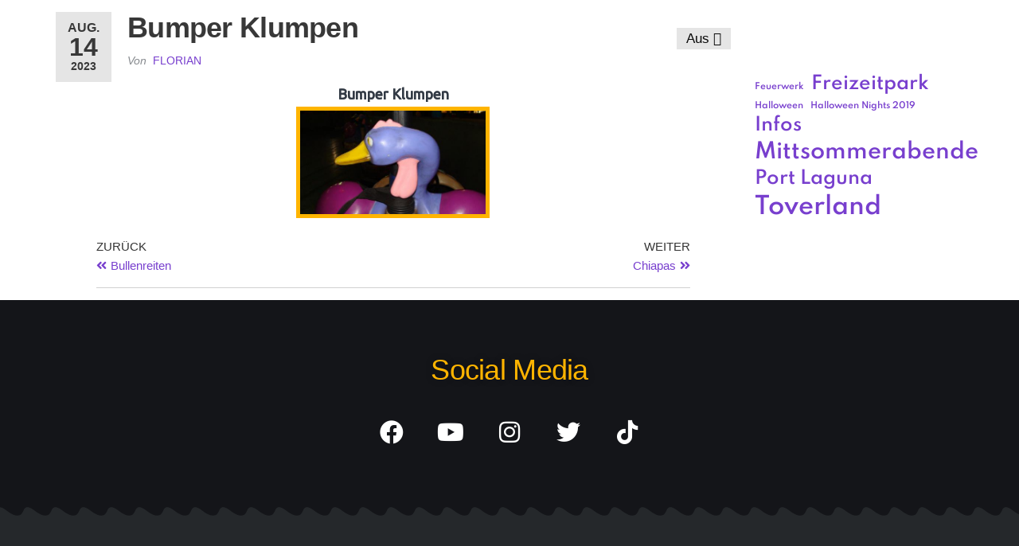

--- FILE ---
content_type: text/css
request_url: https://frei-zeit-blog.de/wp-content/uploads/elementor/css/post-6.css?ver=1747688774
body_size: 343
content:
.elementor-kit-6{--e-global-color-primary:#783FCE;--e-global-color-secondary:#54595F;--e-global-color-text:#7A7A7A;--e-global-color-accent:#FFB400;--e-global-color-edfe2ae:#6F6283;--e-global-color-273bc0e:#B49C61;--e-global-color-46c0e55:#000000;--e-global-color-d2f53c0:#2525E3;--e-global-color-571f08f:#FF0000;--e-global-typography-primary-font-family:"Spartan";--e-global-typography-primary-font-weight:600;--e-global-typography-secondary-font-family:"Ultra";--e-global-typography-secondary-font-weight:400;--e-global-typography-text-font-family:"Spartan";--e-global-typography-text-font-weight:400;--e-global-typography-accent-font-family:"Ultra";--e-global-typography-accent-font-weight:500;color:var( --e-global-color-secondary );}.elementor-kit-6 e-page-transition{background-color:#FFBC7D;}.elementor-kit-6 a{color:var( --e-global-color-primary );}.elementor-kit-6 a:hover{color:var( --e-global-color-accent );}.elementor-section.elementor-section-boxed > .elementor-container{max-width:1140px;}.e-con{--container-max-width:1140px;}.elementor-widget:not(:last-child){margin-block-end:20px;}.elementor-element{--widgets-spacing:20px 20px;--widgets-spacing-row:20px;--widgets-spacing-column:20px;}{}h1.entry-title{display:var(--page-title-display);}@media(max-width:1024px){.elementor-section.elementor-section-boxed > .elementor-container{max-width:1024px;}.e-con{--container-max-width:1024px;}}@media(max-width:767px){.elementor-section.elementor-section-boxed > .elementor-container{max-width:767px;}.e-con{--container-max-width:767px;}}

--- FILE ---
content_type: text/css
request_url: https://frei-zeit-blog.de/wp-content/uploads/elementor/css/post-1149.css?ver=1747688775
body_size: 959
content:
.elementor-1149 .elementor-element.elementor-element-7e5bbd0f:not(.elementor-motion-effects-element-type-background), .elementor-1149 .elementor-element.elementor-element-7e5bbd0f > .elementor-motion-effects-container > .elementor-motion-effects-layer{background-color:#141519;}.elementor-1149 .elementor-element.elementor-element-7e5bbd0f{transition:background 0.3s, border 0.3s, border-radius 0.3s, box-shadow 0.3s;padding:60px 0px 60px 0px;}.elementor-1149 .elementor-element.elementor-element-7e5bbd0f > .elementor-background-overlay{transition:background 0.3s, border-radius 0.3s, opacity 0.3s;}.elementor-1149 .elementor-element.elementor-element-38246985 > .elementor-widget-container{margin:0px 0px 25px 0px;}.elementor-1149 .elementor-element.elementor-element-38246985{text-align:center;}.elementor-1149 .elementor-element.elementor-element-38246985 .elementor-heading-title{font-family:var( --e-global-typography-secondary-font-family ), Sans-serif;font-weight:var( --e-global-typography-secondary-font-weight );text-shadow:0px 0px 10px rgba(0,0,0,0.3);color:var( --e-global-color-accent );}.elementor-1149 .elementor-element.elementor-element-4122def4{--grid-template-columns:repeat(0, auto);--icon-size:30px;--grid-column-gap:40px;--grid-row-gap:0px;}.elementor-1149 .elementor-element.elementor-element-4122def4 .elementor-widget-container{text-align:center;}.elementor-1149 .elementor-element.elementor-element-4122def4 .elementor-social-icon{background-color:rgba(255,255,255,0);--icon-padding:0em;}.elementor-1149 .elementor-element.elementor-element-4122def4 .elementor-social-icon i{color:#ffffff;}.elementor-1149 .elementor-element.elementor-element-4122def4 .elementor-social-icon svg{fill:#ffffff;}.elementor-1149 .elementor-element.elementor-element-4122def4 .elementor-social-icon:hover i{color:var( --e-global-color-primary );}.elementor-1149 .elementor-element.elementor-element-4122def4 .elementor-social-icon:hover svg{fill:var( --e-global-color-primary );}.elementor-1149 .elementor-element.elementor-element-7898e7f:not(.elementor-motion-effects-element-type-background), .elementor-1149 .elementor-element.elementor-element-7898e7f > .elementor-motion-effects-container > .elementor-motion-effects-layer{background-color:#25282b;}.elementor-1149 .elementor-element.elementor-element-7898e7f > .elementor-container{max-width:900px;}.elementor-1149 .elementor-element.elementor-element-7898e7f{transition:background 0.3s, border 0.3s, border-radius 0.3s, box-shadow 0.3s;padding:90px 0px 90px 0px;}.elementor-1149 .elementor-element.elementor-element-7898e7f > .elementor-background-overlay{transition:background 0.3s, border-radius 0.3s, opacity 0.3s;}.elementor-1149 .elementor-element.elementor-element-7898e7f > .elementor-shape-top .elementor-shape-fill{fill:#141519;}.elementor-1149 .elementor-element.elementor-element-7898e7f > .elementor-shape-top svg{width:calc(293% + 1.3px);}.elementor-1149 .elementor-element.elementor-element-f68a1b6 .elementor-heading-title{font-family:var( --e-global-typography-secondary-font-family ), Sans-serif;font-weight:var( --e-global-typography-secondary-font-weight );color:var( --e-global-color-primary );}.elementor-1149 .elementor-element.elementor-element-1965cba .elementor-icon-list-items:not(.elementor-inline-items) .elementor-icon-list-item:not(:last-child){padding-bottom:calc(5px/2);}.elementor-1149 .elementor-element.elementor-element-1965cba .elementor-icon-list-items:not(.elementor-inline-items) .elementor-icon-list-item:not(:first-child){margin-top:calc(5px/2);}.elementor-1149 .elementor-element.elementor-element-1965cba .elementor-icon-list-items.elementor-inline-items .elementor-icon-list-item{margin-right:calc(5px/2);margin-left:calc(5px/2);}.elementor-1149 .elementor-element.elementor-element-1965cba .elementor-icon-list-items.elementor-inline-items{margin-right:calc(-5px/2);margin-left:calc(-5px/2);}body.rtl .elementor-1149 .elementor-element.elementor-element-1965cba .elementor-icon-list-items.elementor-inline-items .elementor-icon-list-item:after{left:calc(-5px/2);}body:not(.rtl) .elementor-1149 .elementor-element.elementor-element-1965cba .elementor-icon-list-items.elementor-inline-items .elementor-icon-list-item:after{right:calc(-5px/2);}.elementor-1149 .elementor-element.elementor-element-1965cba .elementor-icon-list-icon i{transition:color 0.3s;}.elementor-1149 .elementor-element.elementor-element-1965cba .elementor-icon-list-icon svg{transition:fill 0.3s;}.elementor-1149 .elementor-element.elementor-element-1965cba{--e-icon-list-icon-size:0px;--icon-vertical-offset:0px;}.elementor-1149 .elementor-element.elementor-element-1965cba .elementor-icon-list-icon{padding-right:0px;}.elementor-1149 .elementor-element.elementor-element-1965cba .elementor-icon-list-item > .elementor-icon-list-text, .elementor-1149 .elementor-element.elementor-element-1965cba .elementor-icon-list-item > a{font-family:var( --e-global-typography-primary-font-family ), Sans-serif;font-weight:var( --e-global-typography-primary-font-weight );}.elementor-1149 .elementor-element.elementor-element-1965cba .elementor-icon-list-text{color:var( --e-global-color-text );transition:color 0.3s;}.elementor-1149 .elementor-element.elementor-element-1965cba .elementor-icon-list-item:hover .elementor-icon-list-text{color:var( --e-global-color-secondary );}.elementor-1149 .elementor-element.elementor-element-2ff4605 .elementor-heading-title{font-family:var( --e-global-typography-secondary-font-family ), Sans-serif;font-weight:var( --e-global-typography-secondary-font-weight );color:var( --e-global-color-primary );}.elementor-1149 .elementor-element.elementor-element-93f4e91 .elementor-icon-list-items:not(.elementor-inline-items) .elementor-icon-list-item:not(:last-child){padding-bottom:calc(5px/2);}.elementor-1149 .elementor-element.elementor-element-93f4e91 .elementor-icon-list-items:not(.elementor-inline-items) .elementor-icon-list-item:not(:first-child){margin-top:calc(5px/2);}.elementor-1149 .elementor-element.elementor-element-93f4e91 .elementor-icon-list-items.elementor-inline-items .elementor-icon-list-item{margin-right:calc(5px/2);margin-left:calc(5px/2);}.elementor-1149 .elementor-element.elementor-element-93f4e91 .elementor-icon-list-items.elementor-inline-items{margin-right:calc(-5px/2);margin-left:calc(-5px/2);}body.rtl .elementor-1149 .elementor-element.elementor-element-93f4e91 .elementor-icon-list-items.elementor-inline-items .elementor-icon-list-item:after{left:calc(-5px/2);}body:not(.rtl) .elementor-1149 .elementor-element.elementor-element-93f4e91 .elementor-icon-list-items.elementor-inline-items .elementor-icon-list-item:after{right:calc(-5px/2);}.elementor-1149 .elementor-element.elementor-element-93f4e91 .elementor-icon-list-icon i{transition:color 0.3s;}.elementor-1149 .elementor-element.elementor-element-93f4e91 .elementor-icon-list-icon svg{transition:fill 0.3s;}.elementor-1149 .elementor-element.elementor-element-93f4e91{--e-icon-list-icon-size:0px;--icon-vertical-offset:0px;}.elementor-1149 .elementor-element.elementor-element-93f4e91 .elementor-icon-list-icon{padding-right:0px;}.elementor-1149 .elementor-element.elementor-element-93f4e91 .elementor-icon-list-item > .elementor-icon-list-text, .elementor-1149 .elementor-element.elementor-element-93f4e91 .elementor-icon-list-item > a{font-family:var( --e-global-typography-primary-font-family ), Sans-serif;font-weight:var( --e-global-typography-primary-font-weight );}.elementor-1149 .elementor-element.elementor-element-93f4e91 .elementor-icon-list-text{color:var( --e-global-color-text );transition:color 0.3s;}.elementor-1149 .elementor-element.elementor-element-93f4e91 .elementor-icon-list-item:hover .elementor-icon-list-text{color:var( --e-global-color-secondary );}.elementor-theme-builder-content-area{height:400px;}.elementor-location-header:before, .elementor-location-footer:before{content:"";display:table;clear:both;}@media(max-width:1024px){.elementor-1149 .elementor-element.elementor-element-7e5bbd0f{padding:40px 20px 40px 20px;}.elementor-1149 .elementor-element.elementor-element-4122def4 > .elementor-widget-container{padding:40px 0px 0px 0px;}.elementor-1149 .elementor-element.elementor-element-7898e7f{padding:60px 20px 60px 20px;}}@media(max-width:767px){.elementor-1149 .elementor-element.elementor-element-7e5bbd0f{padding:30px 20px 30px 20px;}.elementor-1149 .elementor-element.elementor-element-4122def4 > .elementor-widget-container{padding:0px 0px 0px 0px;}.elementor-1149 .elementor-element.elementor-element-4122def4{--icon-size:15px;--grid-column-gap:16px;}.elementor-1149 .elementor-element.elementor-element-7898e7f > .elementor-shape-top svg{height:10px;}.elementor-1149 .elementor-element.elementor-element-7898e7f{padding:50px 20px 50px 20px;}.elementor-1149 .elementor-element.elementor-element-3c668ea{width:100%;}.elementor-1149 .elementor-element.elementor-element-30cc39b{width:100%;}.elementor-1149 .elementor-element.elementor-element-30cc39b > .elementor-element-populated{margin:40px 0px 0px 0px;--e-column-margin-right:0px;--e-column-margin-left:0px;}.elementor-1149 .elementor-element.elementor-element-3737f43{width:100%;}.elementor-1149 .elementor-element.elementor-element-3737f43 > .elementor-element-populated{margin:40px 0px 0px 0px;--e-column-margin-right:0px;--e-column-margin-left:0px;}}